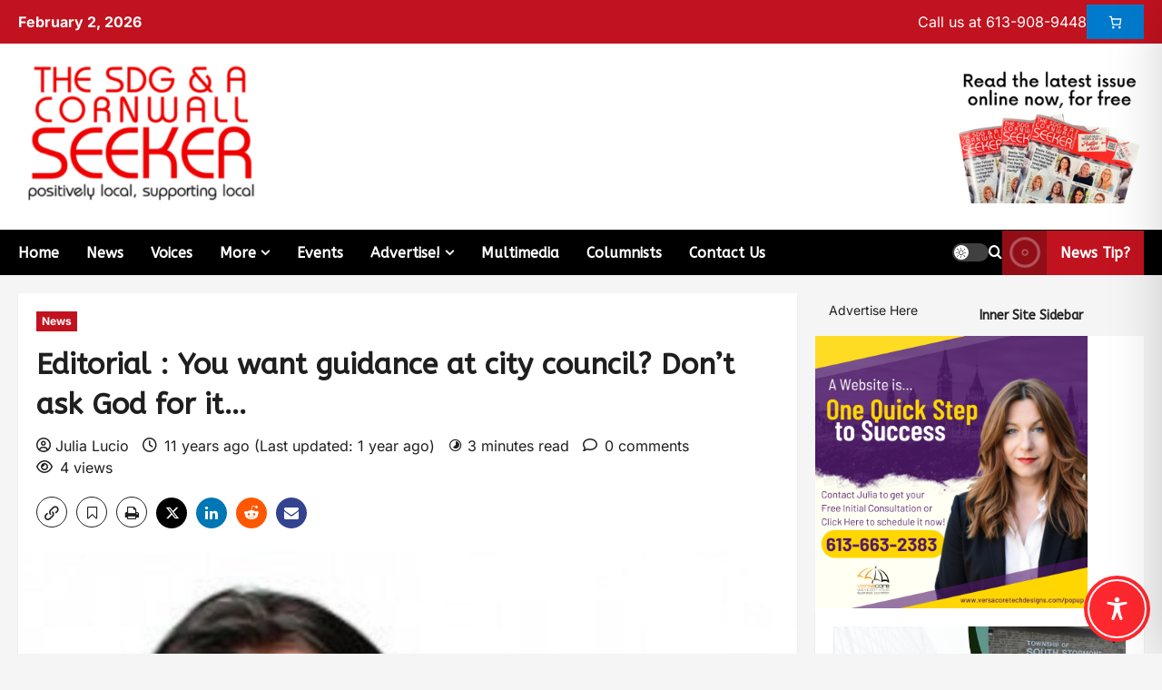

--- FILE ---
content_type: text/css
request_url: https://theseeker.ca/wp-content/cache/wpo-minify/1770085570/assets/wpo-minify-header-reviewnews-font-inter1769897735.min.css
body_size: -240
content:
@font-face{font-family:'Inter';font-weight:400;font-style:normal;src:url(https://theseeker.ca/wp-content/themes/reviewnews-pro/assets/fonts/css/../inter/inter-regular.woff2) format('woff2');font-display:swap}@font-face{font-family:'Inter';font-weight:700;font-style:normal;src:url(https://theseeker.ca/wp-content/themes/reviewnews-pro/assets/fonts/css/../inter/inter-700.woff2) format('woff2');font-display:swap}

--- FILE ---
content_type: text/css
request_url: https://theseeker.ca/wp-content/cache/wpo-minify/1770085570/assets/wpo-minify-header-morenew_header_builder1769897735.min.css
body_size: 865
content:
.top-bar-flex{row-gap:10px;column-gap:15px;justify-content:space-between}.top-bar-left .aft-small-social-menu{text-align:left}.top-navigation{line-height:1}body .reviewnews-header.header-layout-side .search-watch .af-search-wrap,.reviewnews-header.header-layout-side .search-watch .custom-menu-link,[class*="header-layout-side"] .off-cancas-panel,.header-layout-centered .off-cancas-panel{margin:0}[class*="header-layout-side"] .af-middle-container .header-promotion{padding:0;text-align:unset}[class*="header-layout-side"] .af-middle-container .header-promotion.main-bar-center{text-align:center}body [class*="header-layout-side"] .off-cancas-panel{margin-right:0}[class*="bar-center"] .aft-small-social-menu{text-align:center}[class*="bar-right"] .aft-small-social-menu{text-align:right}[class*="main-bar"],.bottom-bar-flex [class*="bottom-bar"],.athfb-column{display:flex;justify-content:center;align-items:center;gap:15px}.main-bar-left,.bottom-bar-flex .bottom-bar-left,.top-bar-left .athfb-column{justify-content:flex-start}.main-bar-center,.bottom-bar-flex .bottom-bar-center,.top-bar-center .athfb-column{justify-content:center;text-align:center}.top-bar-right .athfb-column{justify-content:flex-end}.bottom-bar-flex .bottom-bar-right,.main-bar-right{text-align:right;justify-content:flex-end}.reviewnews-header .bottom-bar-flex{gap:15px}[class*="bar-center"] .af-search-form,[class*="bar-left"] .af-search-form{left:0;right:unset}body [class*="header-layout-side"] .af-middle-container{gap:15px;flex-wrap:nowrap;justify-content:space-between}body [class*="header-layout-side"] .af-middle-container .logo,body [class*="header-layout-side"] .af-middle-container .header-promotion{padding:0}span.topbar-date{white-space:nowrap}body .site-description{margin-bottom:0}body .reviewnews-header.header-layout-side .search-watch .custom-menu-link{margin-left:0}.aft-small-social-menu ul{white-space:nowrap}.aft-small-social-menu ul li{margin-top:2px;margin-bottom:2px}.site-branding.uppercase-site-title{min-width:280px}header figure.wp-block-image{margin-bottom:0}.bottom-bar-flex .af-search-wrap,.bottom-bar-flex .search-watch,.bottom-bar-flex .offcanvas-navigaiton{min-height:49px}.bottom-bar-flex .search-icon{line-height:49px}.aft-default-mode .af-middle-header:not(.data-bg) #aft-dark-light-mode-wrap a{background:rgb(0 0 0 / .25)}body .top-header .aft-small-social-menu ul.menu li a,.aft-default-mode .af-middle-header.data-bg .main-navigation .menu-desktop>li>a{color:#fff}.aft-default-mode .af-middle-header:not(.data-bg) .ham:before,.aft-default-mode .af-middle-header:not(.data-bg) .ham:after,.aft-default-mode .af-middle-header:not(.data-bg) .ham{background-color:#000}.aft-default-mode .af-middle-header:not(.data-bg) .ham.exit{background-color:#fff0}.aft-default-mode .af-middle-header:not(.data-bg) .offcanvas-menu span{background-color:#000}body.aft-default-mode .reviewnews-header .af-middle-header:not(.data-bg) .search-icon{color:#000}.af-middle-header.data-bg .af-middle-container .aft-header-custom-html a:not(:hover),.af-middle-header.data-bg .af-middle-container .aft-header-custom-html{color:#fff}body.aft-default-mode .bottom-bar-flex .aft-header-custom-html h3,.bottom-bar-flex .aft-header-custom-html,body.aft-default-mode .top-bar-flex .aft-header-custom-html h3,.top-bar-flex .aft-header-custom-html{color:#fff}.bottom-bar-flex .aft-header-custom-html a:not(:hover),.top-bar-flex .aft-header-custom-html a:not(:hover){color:inherit}.aft-header-custom-html .livecoinwatch-widget-5{width:80vw!important;max-width:1320px!important}@media only screen and (max-width:992px){body .navigation-container{position:static}body .top-bar-flex{justify-content:space-between}.main-bar-left{justify-content:center}body .top-bar-flex .top-bar-left,body .top-bar-flex .top-bar-center,body .top-bar-flex .top-bar-right{width:unset}[class*="header-layout-side"] .af-middle-container{gap:15px}.main-bar-left,.top-bar-left .athfb-column,.main-bar-right,.top-bar-right .athfb-column,.main-bar-center,.top-bar-center .athfb-column{justify-content:center;text-align:center}body .top-bar-flex .top-bar-left{margin-bottom:0}body .main-navigation .menu .menu-mobile{position:absolute;top:unset;width:100vw;left:50%;transform:translateX(-50%)}body [class*="header-layout-side"] .af-middle-container .header-promotion{padding:0}.reviewnews-header.header-layout-side .bottom-bar-flex>div{flex-wrap:wrap}body [class*="header-layout-side"] .af-middle-container .header-promotion,body [class*="header-layout-side"] .af-middle-container .logo{width:unset}body [class*="header-layout-side"] .af-middle-container .logo{text-align:left}}@media screen and (max-width:768px){.top-bar-center .athfb-column,[class*="header-layout-side"] .af-middle-container .header-promotion.main-bar-center,body [class*="header-layout-side"] .af-middle-container,.reviewnews-header .bottom-bar-flex{flex-wrap:wrap}.top-bar-flex .top-bar-right{width:unset}}@media screen and (max-width:600px){body [class*="header-layout-side"] .af-middle-container .header-promotion{padding:0}}@media screen and (max-width:480px){body .top-bar-left{margin-bottom:0}body .header-layout-side .top-bar-flex .top-bar-left,body .header-layout-side .top-bar-flex .top-bar-right{width:unset}.top-bar-left .athfb-column{flex-wrap:wrap}body .top-bar-flex,body [class*="header-layout-side"] .af-middle-container{justify-content:center}.af-middle-header .site-branding.uppercase-site-title{text-align:center}body .site-branding.uppercase-site-title{min-width:unset}body .reviewnews-header.header-layout-side .search-watch .af-search-wrap{width:unset}.aft-small-social-menu ul{white-space:wrap}}@media only screen and (min-width:993px){[class*="bar-right"] .main-navigation #primary-menu>ul,[class*="bar-right"] .main-navigation .menu-desktop,[class*="bar-right"] .main-navigation .menu-desktop>ul{justify-content:flex-end}[class*="bar-center"] .main-navigation #primary-menu>ul,[class*="bar-center"] .main-navigation .menu-desktop,[class*="bar-center"] .main-navigation .menu-desktop>ul{justify-content:center}[class*="header-layout-side"] .af-middle-container .header-promotion,[class*="header-layout-side"] .af-middle-container .logo,.main-bar-left,.main-bar-center,.main-bar-right,.bottom-bar-flex [class*="bottom-bar"],.top-bar-flex [class*="top-bar"]{width:unset;flex-basis:fit-content}[class*="main-bar"],.bottom-bar-flex [class*="bottom-bar"],.athfb-column{flex-wrap:wrap}}body.rtl [class*="header-layout-side"] .off-cancas-panel,body.rtl .reviewnews-header.header-layout-side .bottom-bar-flex>div #aft-dark-light-mode-wrap{margin-left:0!important}body.rtl .main-bar-right{text-align:left}body.rtl .header-layout-side .af-middle-container .header-promotion.main-bar-center{padding-right:0;text-align:center}@media screen and (max-width:600px){body.rtl [class*="header-layout-side"] .af-middle-container .header-promotion.main-bar-center{padding-left:0}}

--- FILE ---
content_type: text/css
request_url: https://theseeker.ca/wp-content/cache/wpo-minify/1770085570/assets/wpo-minify-header-morenew_footer_builder1769897735.min.css
body_size: 29
content:
.athfb-copyright,.athfb-copyright a{color:#fff}.footer-nav-wrapper .aft-small-social-menu .menu li,.footer-main-right .footer-nav-wrapper .menu li:last-child{margin-right:0}[class*="footer-bottom-"],[class*="footer-main-"]{display:flex;justify-content:center;align-items:center;gap:15px}.footer-bottom-left,.footer-main-left{justify-content:flex-start}.footer-bottom-center,.footer-main-center{justify-content:center;text-align:center}.footer-bottom-right,.footer-main-right{text-align:right;justify-content:flex-end}.site-info .af-flex-container,.secondary-footer .af-flex-container{justify-content:space-between;gap:15px}.aft-small-social-menu ul{white-space:nowrap}.aft-small-social-menu ul li{margin-top:2px;margin-bottom:2px}.aft-header-custom-html .livecoinwatch-widget-5{width:80vw!important;max-width:1320px!important}footer figure.wp-block-image{margin-bottom:0}body .wp-block-embed.wp-block-embed-youtube{width:clamp(260px, 27vw, 400px)}body.aft-default-mode footer .reviewnews-widget{background:rgb(255 255 255 / .1)}body.aft-dark-mode footer .reviewnews-widget{background:rgb(0 0 0 / .1)}@media screen and (max-width:480px){.secondary-footer .af-flex-container{justify-content:center}.site-info .af-container-row{flex-wrap:wrap;justify-content:center}.aft-small-social-menu ul{white-space:wrap}}

--- FILE ---
content_type: text/css
request_url: https://theseeker.ca/wp-content/cache/wpo-minify/1770085570/assets/wpo-minify-header-reviewnews-woocommerce-style1769897735.min.css
body_size: 3189
content:
.woocommerce span.onsale{background-color:#C1121F;color:#fff}.woocommerce .star-rating{color:#ffc823}.woocommerce ul.products li.product .button{margin-right:5px}.woocommerce .quantity .qty{height:38px}.woocommerce #respond input#submit.disabled,.woocommerce #respond input#submit:disabled,.woocommerce #respond input#submit:disabled[disabled],.woocommerce a.button.disabled,.woocommerce a.button:disabled,.woocommerce a.button:disabled[disabled],.woocommerce button.button.disabled,.woocommerce button.button:disabled,.woocommerce button.button:disabled[disabled],.woocommerce input.button.disabled,.woocommerce input.button:disabled,.woocommerce input.button:disabled[disabled],.woocommerce #respond input#submit,.woocommerce a.button,.woocommerce button.button,.woocommerce input.button,.woocommerce #respond input#submit.alt,.woocommerce a.button.alt,.woocommerce button.button.alt,.woocommerce input.button.alt{background-color:#0047AB;color:#fff}.woocommerce #respond input#submit.alt:hover,.woocommerce a.button.alt:hover,.woocommerce button.button.alt:hover,.woocommerce input.button.alt:hover{opacity:.75}.woocommerce div.product .woocommerce-tabs .panel{padding:0;background:#fff0;box-shadow:none}.woocommerce #content table.cart td.actions .input-text,.woocommerce table.cart td.actions .input-text,.woocommerce-page #content table.cart td.actions .input-text,.woocommerce-page table.cart td.actions .input-text{width:55%;height:36px}.woocommerce form .form-row input.input-text,.woocommerce form .form-row textarea{padding:5px}.woocommerce-form__label-for-checkbox.checkbox input[type="checkbox"]{position:relative;margin-left:0}.woocommerce a.button,.woocommerce button.button,.woocommerce input.button,.woocommerce #respond input#submit{border-radius:0}.woocommerce #respond input#submit{font-size:14px}.woocommerce-Reviews p.comment-form-cookies-consent{display:flex;align-items:center}.woocommerce-Reviews p.comment-form-cookies-consent label{margin:0}.woocommerce table.shop_attributes th,.woocommerce table.shop_attributes td{padding:10px;border-top:1px solid;border-bottom:1px solid;border-color:#ddd}body.woocommerce form>p:last-child{padding:0}.woocommerce address{line-height:1.75}.woocommerce ul.order_details li,.woocommerce ul.order_details{margin-bottom:2em}.blockspare-page-section .woocommerce{padding:20px;width:100%;max-width:100%;box-shadow:0 2px 2px 0 rgb(0 0 0 / 8%)}.aft-default-mode .blockspare-page-section .woocommerce{background:#fff}.woocommerce,.woocommerce *{white-space:normal}.entry-content ul:not([class*="wp-"]):not(.awpa-contact-info).woocommerce-error,.entry-content ul:not([class*="wp-"]):not(.awpa-contact-info).woocommerce-info,.entry-content ul:not([class*="wp-"]):not(.awpa-contact-info).woocommerce-message{padding-left:3.5em}.woocommerce span.onsale{padding:0 .5em;line-height:3.236em}body .entry-content .woocommerce ul.woocommerce-error{margin-left:0}.woocommerce input[type="checkbox"],.woocommerce input[type="radio"]{vertical-align:middle;margin:0}.woocommerce input[type="checkbox"]+*,.woocommerce input[type="radio"]+*{vertical-align:middle}.woocommerce #content table.cart td.actions .coupon,.woocommerce table.cart td.actions .coupon,.woocommerce-page #content table.cart td.actions .coupon,.woocommerce-page table.cart td.actions .coupon{display:flex;min-width:50%}.woocommerce .woocommerce-ordering select{padding:5px}.entry-content .woocommerce-MyAccount-navigation ul:not([class*="wp-"]):not(.awpa-contact-info){margin:0}.woocommerce-MyAccount-navigation{background-color:#dfdcde}body.aft-dark-mode .woocommerce-MyAccount-navigation{background-color:#171717}.woocommerce-checkout .woocommerce-form-coupon-toggle .woocommerce-info{margin-top:20px}.woocommerce-checkout .woocommerce-form-coupon-toggle .woocommerce-info .showcoupon{padding-left:10px;text-decoration:underline}.woocommerce-checkout .woocommerce-form-coupon-toggle .woocommerce-info .showcoupon:hover{text-decoration:none}.woocommerce-account form.woocommerce-EditAccountForm.edit-account fieldset{padding:0;border:none;margin-top:30px}.woocommerce-account form.woocommerce-EditAccountForm.edit-account fieldset p:last-child{margin-bottom:0}.woocommerce-account .entry-content .woocommerce-MyAccount-navigation ul li{list-style:none}.woocommerce-account .entry-content .woocommerce-MyAccount-navigation ul li a{display:block;padding:10px 20px}.woocommerce-account .entry-content .woocommerce-MyAccount-navigation ul li a:hover{border:none}.woocommerce-account .entry-content .woocommerce-MyAccount-navigation ul li.is-active{background-color:rgb(0 0 0 / .1)}.aft-dark-mode.woocommerce-account .entry-content .woocommerce-MyAccount-navigation ul li.is-active{background-color:rgb(255 255 255 / .1)}body.woocommerce-js form.woocommerce-checkout .woocommerce-checkout-review-order .woocommerce-checkout-review-order-table td{padding:20px}.woocommerce .checkout .col2-set .col-2,.woocommerce-page .checkout .col2-set .col-2{width:49%}.woocommerce .checkout .col2-set .col-1,.woocommerce-page .checkout .col2-set .col-1{width:49%}.woocommerce-checkout.woocommerce table.shop_table{border:1px solid;-webkit-box-shadow:none;box-shadow:none}#add_payment_method .cart-collaterals .cart_totals table,.woocommerce-cart .cart-collaterals .cart_totals table,.woocommerce-checkout .cart-collaterals .cart_totals table,.woocommerce table.shop_table{border-collapse:collapse}#add_payment_method .cart-collaterals .cart_totals tr td,#add_payment_method .cart-collaterals .cart_totals tr th,.woocommerce-cart .cart-collaterals .cart_totals tr td,.woocommerce-cart .cart-collaterals .cart_totals tr th,.woocommerce-checkout .cart-collaterals .cart_totals tr td,.woocommerce-checkout .cart-collaterals .cart_totals tr th{border-top-color:unset}.woocommerce table.shop_table tbody th,.woocommerce table.shop_table tfoot td,.woocommerce table.shop_table tfoot th,.woocommerce table.shop_table,.woocommerce table.shop_table td{border-color:unset}.woocommerce form.checkout_coupon,.woocommerce form.login,.woocommerce form.register{border-radius:0}.woocommerce form>p:last-child{padding:5px}.woocommerce .products ul,.woocommerce ul.products{margin-bottom:0}body.aft-dark-mode .woocommerce-ordering select option{background-color:#1f1f1f}.woocommerce ul.products li.product .button{margin-top:5px}.woocommerce ul.products li.product,.woocommerce-page ul.products li.product{margin-bottom:3.8%}.woocommerce p.stars a{border:none}body.aft-dark-mode.woocommerce #reviews #comments ol.commentlist li .comment-text p.meta{color:#fff}.woocommerce-product-search{display:flex}.woocommerce-product-search button[type="submit"]{background:#e0af00;border:1px solid #e0af00;border-radius:0 3px 3px 0;color:#fff;padding:0;height:38px;font-size:13px;width:25%;margin:0}body .woocommerce ul.cart_list li img,body .woocommerce ul.product_list_widget li img{width:62px}body.aft-default-mode.woocommerce div.product .woocommerce-tabs ul.tabs::before,body.aft-default-mode #add_payment_method .cart-collaterals .cart_totals tr td,body.aft-default-mode #add_payment_method .cart-collaterals .cart_totals tr th,body.aft-default-mode.woocommerce-cart .cart-collaterals .cart_totals tr td,body.aft-default-mode.woocommerce-cart .cart-collaterals .cart_totals tr th,body.aft-default-mode .woocommerce-checkout .cart-collaterals .cart_totals tr td,body.aft-default-mode .woocommerce-checkout .cart-collaterals .cart_totals tr th,body.aft-default-mode .woocommerce table.shop_table td,body.aft-default-mode .woocommerce table.shop_table th,body.aft-default-mode .woocommerce table.shop_table{border-color:rgb(0 0 0 / .1)}body.aft-dark-mode .woocommerce-MyAccount-content a:hover,body.aft-dark-mode .woocommerce-MyAccount-content a:focus,body.aft-dark-mode legend,body.aft-dark-mode .woocommerce-ordering select,body.aft-dark-mode .select2-container--default .select2-selection--single .select2-selection__rendered,body.aft-dark-mode .woocommerce-error,body.aft-dark-mode .woocommerce-info,body.aft-dark-mode .woocommerce-message,body.aft-dark-mode .woocommerce-Tabs-panel,body.aft-dark-mode .woocommerce-info a,body.aft-dark-mode .woocommerce-Tabs-panel h2{color:#fff}body.aft-dark-mode .woocommerce-ordering select,body.aft-dark-mode .select2-container--default .select2-selection--single{background-color:rgb(255 255 255 / .1)}body.aft-dark-mode.woocommerce #reviews #comments ol.commentlist li .comment-text,body.aft-dark-mode.woocommerce div.product .woocommerce-tabs ul.tabs::before,body.aft-dark-mode #add_payment_method .cart-collaterals .cart_totals tr td,body.aft-dark-mode #add_payment_method .cart-collaterals .cart_totals tr th,body.aft-dark-mode.woocommerce-cart .cart-collaterals .cart_totals tr td,body.aft-dark-mode.woocommerce-cart .cart-collaterals .cart_totals tr th,body.aft-dark-mode .woocommerce-checkout .cart-collaterals .cart_totals tr td,body.aft-dark-mode .woocommerce-checkout .cart-collaterals .cart_totals tr th,body.aft-dark-mode .woocommerce table.shop_table td,body.aft-dark-mode .woocommerce table.shop_table th,body.aft-dark-mode .woocommerce table.shop_table{border-color:rgb(255 255 255 / .2)}body.aft-dark-mode .woocommerce-error,body.aft-dark-mode .woocommerce-info,body.aft-dark-mode .woocommerce-message{background:rgb(255 255 255 / .1)}body.aft-default-mode #add_payment_method #payment,body.aft-default-mode.woocommerce-cart #payment,body.aft-default-mode.woocommerce-checkout #payment{background:rgb(0 0 0 / .1)}body.aft-dark-mode #add_payment_method #payment,body.aft-dark-mode.woocommerce-cart #payment,body.aft-dark-mode.woocommerce-checkout #payment{background:rgb(255 255 255 / .1)}.woocommerce div.product form.cart .button{border:none}.aft-default-mode .woocommerce-MyAccount-navigation{background-color:#eee}nav.woocommerce-MyAccount-navigation ul li.is-active{background:#fff}.woocommerce div.product{padding:20px}.entry-content ul:not([class*="wp-"]).woocommerce-error li{padding-top:0;padding-bottom:0}.woocommerce div.product div.images img{margin:0 auto}body.aft-default-mode .woocommerce-loop-product__title{color:#1f1f1f}body.aft-dark-mode .woocommerce-loop-product__title{color:#fff}.woocommerce form .form-row .input-checkbox{position:static}nav.woocommerce-MyAccount-navigation ul li{padding:15px 20px}.woocommerce form .show-password-input,.woocommerce-page form .show-password-input{right:10px;top:5px}.wc-block-grid__product .wc-block-grid__product-add-to-cart,.wp-block-group ul.wc-block-grid__products{margin-bottom:0}.wp-block-group ul li.wc-block-grid__product{margin-bottom:0;padding-bottom:0;border-bottom:none}.aft-dark-mode a.wc-block-components-product-name,.aft-default-mode .wc-block-components-panel__button,.aft-dark-mode .wc-block-components-panel__button,.aft-default-mode .wc-block-components-address-card__edit,.aft-dark-mode .wc-block-components-address-card__edit{color:inherit}body a.wc-block-components-button{color:#fff}:root .wc-block-featured-product__link :where(.wp-element-button,.wp-block-button__link){background-color:#0047AB;color:#fff}body .wp-block-woocommerce-checkout{padding-top:0}.wc-block-components-quantity-selector input.wc-block-components-quantity-selector__input{padding:0!important}.wc-block-grid__product-title{font-size:.875em}.wc-block-grid .wp-block-button{font-size:14px}a.button.wc-forward{padding:.5em 1.2em;text-transform:uppercase;font-weight:700;font-size:14px;line-height:normal}.woocommerce table .label{color:inherit;font-size:100%;padding:10px;display:inline-block}.wc-block-components-pagination__page:not(.toggle),body.woocommerce-js .label{color:inherit}.wc-block-checkout .wp-block-button__link,:root .wc-block-featured-product__link :where(.wp-element-button,.wp-block-button__link),:root .wc-block-featured-category__link :where(.wp-element-button,.wp-block-button__link),.woocommerce-notices-wrapper .button,.wc-block-grid .wp-block-button__link,.wp-block-button.wc-block-components-product-button .wp-block-button__link,.wc-block-grid__product-add-to-cart.wp-block-button .wp-block-button__link{border:none;border-radius:0;background:#0047AB;color:#fff;font-size:14px;line-height:normal;padding:.5em 1.2em;transition:all 300ms ease-out;text-transform:uppercase;font-weight:700}.wc-block-checkout .wp-block-button__link:hover,:root .wc-block-featured-product__link :where(.wp-element-button,.wp-block-button__link):hover,:root .wc-block-featured-category__link :where(.wp-element-button,.wp-block-button__link):hover,.woocommerce-notices-wrapper .button:hover,.wc-block-grid .wp-block-button__link:hover,.wp-block-button.wc-block-components-product-button .wp-block-button__link:hover,.wc-block-grid__product-add-to-cart.wp-block-button .wp-block-button__link:hover{opacity:.75}body .wc-block-grid .wc-block-grid__product-onsale,body .wc-block-grid__product-image .wc-block-grid__product-onsale{background:#C1121F;border:none;padding:.5em .75em;color:#fff;font-weight:700;font-size:12px;line-height:1}.wc-block-grid .wp-block-button__link:visited,.wc-block-grid .wp-block-button__link:hover,.woocommerce-notices-wrapper .button:hover,.wc-block-grid .wp-block-button__link:visited{color:#fff}body .wc-block-add-to-cart-form .quantity .qty{padding:0}.order-again .button,.download-file .button,.wc-block-components-button,.woocommerce-Button,.woocommerce-account .addresses .title .edit{display:inline-block;padding:.5em 1.2em;line-height:1;font-weight:700;margin-top:1em;font-size:14px;text-transform:uppercase}.wc-block-rating-filter .wc-block-components-product-rating__stars,.wc-block-grid__product-rating .star-rating span,.wc-block-grid__product-rating .wc-block-grid__product-rating__stars span{color:#e6a237}p.order-again a.button{border-bottom:none}.download-file .button{margin:0}body .wp-block-button.wc-block-components-product-button,body .wp-block-button.wc-block-components-product-button .wc-block-components-product-button__button{margin:0!important}.wc-block-grid .wp-block-button button{height:unset}.woocommerce-active a.added_to_cart{display:inline-block;margin-left:5px}.entry-content .wc-block-grid .wp-block-button a{margin-bottom:5px;text-transform:uppercase}.woocommerce a.added_to_cart,.woocommerce-active a.added_to_cart,a.woocommerce-button,.woocommerce-info .button{padding:.5em 1.2em;line-height:normal;font-weight:700}.woocommerce-active a.added_to_cart,.woocommerce a.added_to_cart{color:#fff;background-color:#101010}.woocommerce ul.products li.product .added_to_cart,.woocommerce ul.products li.product .button{font-size:14px;text-transform:uppercase;margin-bottom:5px;line-height:normal}.woocommerce #respond input#submit:hover,.woocommerce a.button.wc-forward:hover,.woocommerce .button.woocommerce-Button:hover,.woocommerce ul.products li.product .button:hover,.woocommerce div.product form.cart .button:hover,.wc-block-components-button,.woocommerce-account .addresses .title .edit{background-color:#0047AB;color:#fff}.wc-block-components-button{font-size:14px;text-transform:uppercase;font-weight:700}.woocommerce-Button,.woocommerce-account .addresses .title .edit:hover{border:none}.woocommerce-account .addresses .title .edit{float:left;clear:left;padding:.8em 1.2em;margin-bottom:1em}button.woocommerce-Button[type="submit"]{font-size:14px}.woocommerce #respond input#submit:hover,.woocommerce a.button.wc-forward:hover,.woocommerce .button.woocommerce-Button:hover,.woocommerce ul.products li.product .button:hover,.order-again .button:hover,.woocommerce a.button.add_to_cart_button:hover,.woocommerce-Address .edit:hover,.woocommerce-Button:hover,.wc-block-components-button:hover,.woocommerce #respond input#submit.alt:hover,.woocommerce a.button.alt:hover,.woocommerce button.button.alt:hover,.woocommerce input.button.alt:hover,.woocommerce-active a.added_to_cart :hover,.woocommerce a.added_to_cart:hover{opacity:.75;color:#fff}.woocommerce-button.view{padding:.18em 1em}.woocommerce a.button.add_to_cart_button,.woocommerce-Address .edit{transition:all 300ms ease-out}body .woocommerce-button.view:hover,body .wc-block-cart__submit-button:hover,.entry-content>[class*="wp-block-"] .woocommerce a:not(.has-text-color).button{color:#fff}body.aft-dark-mode .entry-content>[class*="wp-block-"] .woocommerce a:not(.has-text-color).button:hover,.entry-content>[class*="wp-block-"] .woocommerce a:not(.has-text-color).button:hover{color:#4a4a4a;border:none}.wc-block-components-quantity-selector input.wc-block-components-quantity-selector__input{padding:0!important}body.aft-dark-mode .wc-block-grid .wp-block-button__link,body.aft-dark-mode .entry-content .wc-block-components-button:hover,body.aft-dark-mode .entry-content .wp-block-button__link:hover,body.aft-dark-mode .wp-block-button.wc-block-components-product-button .wp-block-button__link,body.aft-dark-mode .wc-block-grid__product-add-to-cart.wp-block-button .wp-block-button__link{color:#fff}body.aft-dark-mode .wc-block-components-quantity-selector .wc-block-components-quantity-selector__button{background-color:rgb(255 255 255 / .1)}body.aft-dark-mode .wc-block-components-address-card{border-color:rgb(255 255 255 / .2)}body.aft-dark-mode :where(.wp-block-woocommerce-mini-cart-contents){background:rgb(0 0 0)!important}.wc-block-components-address-card address .wc-block-components-address-card__address-section{margin-bottom:7px}.aft-default-mode.woocommerce:where(body:not(.woocommerce-uses-block-theme)) ul.products li.product .price,.aft-default-mode.woocommerce:where(body:not(.woocommerce-uses-block-theme)) div.product p.price,.aft-default-mode.woocommerce:where(body:not(.woocommerce-uses-block-theme)) div.product span.price{color:#000}.aft-dark-mode.woocommerce:where(body:not(.woocommerce-uses-block-theme)) ul.products li.product .price,.aft-dark-mode.woocommerce:where(body:not(.woocommerce-uses-block-theme)) div.product p.price,.aft-dark-mode.woocommerce:where(body:not(.woocommerce-uses-block-theme)) div.product span.price{color:#fff}.wc-block-components-product-sku strong,.taxonomy-product_cat.wp-block-post-terms a,.taxonomy-product_cat.wp-block-post-terms span,.product_meta>span{text-transform:uppercase;font-size:12px}span.sku_wrapper,span.posted_in,span.tagged_as{display:block;font-weight:700}body.home .woocommerce-products-header{display:none}.taxonomy-product_cat.wp-block-post-terms a,.product_meta>span span,.product_meta>span a{font-weight:500}.site-main .wc-block-components-sidebar-layout{margin-top:20px}.woocommerce div.product.wp-block-add-to-cart-form{padding:0}.woocommerce div.product .woocommerce-tabs ul.tabs{margin-bottom:0;padding:0}.woocommerce div.product .woocommerce-tabs ul.tabs li{border-radius:0;border:none;border-bottom:2px solid #fff0;background-color:#fff0}.woocommerce div.product .woocommerce-tabs ul.tabs li::before,.woocommerce div.product .woocommerce-tabs ul.tabs li::after{display:none}.woocommerce div.product .woocommerce-tabs ul.tabs li.active{background:#fff0;border-color:#0047AB}.woocommerce div.product .woocommerce-tabs ul.tabs li a:focus{outline:none}.woocommerce div.product form.cart .button,.woocommerce ul.products li.product .added_to_cart,.woocommerce ul.products li.product .button{font-size:12px;padding:.875em 1.5em}.wc-block-grid__product .wc-block-grid__product-link:focus{color:#0047AB}.woocommerce .product span.onsale,.woocommerce ul.products li.product .onsale{right:10px;top:10px;left:unset;margin:0;min-height:unset;min-width:auto;padding:.5em .75em;line-height:1;border-radius:4px;font-size:12px;text-transform:uppercase}.woocommerce .product span.onsale{left:30px;top:30px;right:unset}.wc-block-components-drawer__screen-overlay{-webkit-backdrop-filter:blur(20px);backdrop-filter:blur(20px)}body .woocommerce-notices-wrapper .button:hover,.aft-dark-mode.woocommerce div.product .woocommerce-tabs ul.tabs li a{color:#fff}.woocommerce:where(body:not(.woocommerce-block-theme-has-button-styles)) button.button.alt.disabled:hover,.woocommerce:where(body:not(.woocommerce-block-theme-has-button-styles)) button.button.alt.disabled{background-color:#777}button.wc-block-mini-cart__button{padding:.875em 1.5em;font-weight:700;font-size:14px;background:#007acc}@media screen and (max-width:768px){.woocommerce .checkout .col2-set .col-2,.woocommerce-page .checkout .col2-set .col-2{width:100%}.woocommerce .checkout .col2-set .col-1,.woocommerce-page .checkout .col2-set .col-1{width:100%}}@media screen and (max-width:480px){.woocommerce #content table.cart td.actions .coupon,.woocommerce table.cart td.actions .coupon,.woocommerce-page #content table.cart td.actions .coupon,.woocommerce-page table.cart td.actions .coupon{flex-wrap:wrap}.woocommerce #content table.cart td.actions .coupon button,.woocommerce table.cart td.actions .coupon button,.woocommerce-page #content table.cart td.actions .coupon button,.woocommerce-page table.cart td.actions .coupon button{margin-top:10px}.woocommerce #content table.cart td.actions .coupon .button,.woocommerce #content table.cart td.actions .coupon .input-text,.woocommerce #content table.cart td.actions .coupon input,.woocommerce table.cart td.actions .coupon .button,.woocommerce table.cart td.actions .coupon .input-text,.woocommerce table.cart td.actions .coupon input,.woocommerce-page #content table.cart td.actions .coupon .button,.woocommerce-page #content table.cart td.actions .coupon .input-text,.woocommerce-page #content table.cart td.actions .coupon input,.woocommerce-page table.cart td.actions .coupon .button,.woocommerce-page table.cart td.actions .coupon .input-text,.woocommerce-page table.cart td.actions .coupon input{width:100%}#add_payment_method table.cart td.actions .coupon .input-text,.woocommerce-cart table.cart td.actions .coupon .input-text,.woocommerce-checkout table.cart td.actions .coupon .input-text{margin:0}.woocommerce-checkout .woocommerce-form-coupon-toggle .woocommerce-info .showcoupon{display:block;padding:5px 0 0}}@font-face{font-family:"star";src:url(https://theseeker.ca/wp-content/plugins/woocommerce/assets/fonts/star.eot);src:url("https://theseeker.ca/wp-content/plugins/woocommerce/assets/fonts/star.eot?#iefix") format("embedded-opentype"),url(https://theseeker.ca/wp-content/plugins/woocommerce/assets/fonts/star.woff) format("woff"),url(https://theseeker.ca/wp-content/plugins/woocommerce/assets/fonts/star.ttf) format("truetype"),url("https://theseeker.ca/wp-content/plugins/woocommerce/assets/fonts/star.svg#star") format("svg");font-weight:400;font-style:normal}@font-face{font-family:"star";src:url(https://theseeker.ca/wp-content/plugins/woocommerce/assets/fonts/star.eot);src:url("https://theseeker.ca/wp-content/plugins/woocommerce/assets/fonts/star.eot?#iefix") format("embedded-opentype"),url(https://theseeker.ca/wp-content/plugins/woocommerce/assets/fonts/star.woff) format("woff"),url(https://theseeker.ca/wp-content/plugins/woocommerce/assets/fonts/star.ttf) format("truetype"),url("https://theseeker.ca/wp-content/plugins/woocommerce/assets/fonts/star.svg#star") format("svg");font-weight:400;font-style:normal}